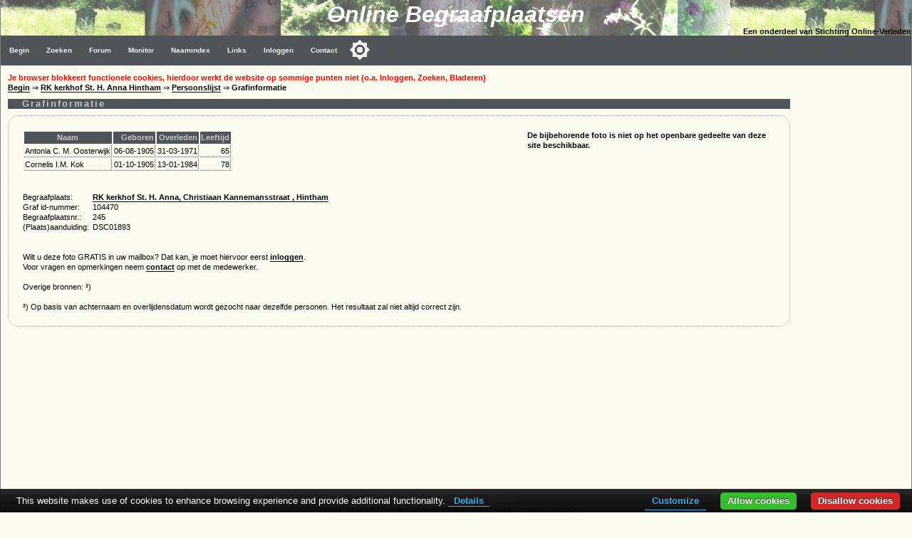

--- FILE ---
content_type: text/html; charset=utf-8
request_url: https://www.google.com/recaptcha/api2/aframe
body_size: 266
content:
<!DOCTYPE HTML><html><head><meta http-equiv="content-type" content="text/html; charset=UTF-8"></head><body><script nonce="29rN2v0uNvPvNP43PZu1PA">/** Anti-fraud and anti-abuse applications only. See google.com/recaptcha */ try{var clients={'sodar':'https://pagead2.googlesyndication.com/pagead/sodar?'};window.addEventListener("message",function(a){try{if(a.source===window.parent){var b=JSON.parse(a.data);var c=clients[b['id']];if(c){var d=document.createElement('img');d.src=c+b['params']+'&rc='+(localStorage.getItem("rc::a")?sessionStorage.getItem("rc::b"):"");window.document.body.appendChild(d);sessionStorage.setItem("rc::e",parseInt(sessionStorage.getItem("rc::e")||0)+1);localStorage.setItem("rc::h",'1768914723689');}}}catch(b){}});window.parent.postMessage("_grecaptcha_ready", "*");}catch(b){}</script></body></html>